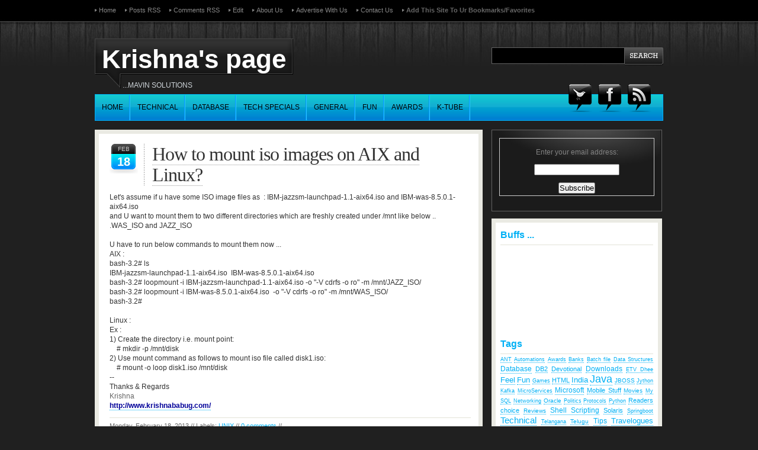

--- FILE ---
content_type: text/html; charset=UTF-8
request_url: http://www.krishnaspage.com/2013/02/how-to-mount-iso-images-on-aix-and-linux.html
body_size: 18106
content:
<!DOCTYPE html>
<html dir='ltr' xmlns='http://www.w3.org/1999/xhtml' xmlns:b='http://www.google.com/2005/gml/b' xmlns:data='http://www.google.com/2005/gml/data' xmlns:expr='http://www.google.com/2005/gml/expr'>
<head>
<link href='https://www.blogger.com/static/v1/widgets/55013136-widget_css_bundle.css' rel='stylesheet' type='text/css'/>
<META CONTENT='Krishnas page krishna babu krishna blog krishna babu g' NAME='Description'></META>
<meta content='OQUcO6v3Z67b0efj8RcWIPrt9w9ODih6aE7jx7ejK3k=' name='verify-v1'/>
<meta content='text/html; charset=UTF-8' http-equiv='Content-Type'/>
<meta content='blogger' name='generator'/>
<link href='http://www.krishnaspage.com/favicon.ico' rel='icon' type='image/x-icon'/>
<link href='http://www.krishnaspage.com/2013/02/how-to-mount-iso-images-on-aix-and-linux.html' rel='canonical'/>
<link rel="alternate" type="application/atom+xml" title="Krishna&#39;s page - Atom" href="http://www.krishnaspage.com/feeds/posts/default" />
<link rel="alternate" type="application/rss+xml" title="Krishna&#39;s page - RSS" href="http://www.krishnaspage.com/feeds/posts/default?alt=rss" />
<link rel="service.post" type="application/atom+xml" title="Krishna&#39;s page - Atom" href="https://www.blogger.com/feeds/6133978473254512685/posts/default" />

<link rel="alternate" type="application/atom+xml" title="Krishna&#39;s page - Atom" href="http://www.krishnaspage.com/feeds/1096726838345719143/comments/default" />
<!--Can't find substitution for tag [blog.ieCssRetrofitLinks]-->
<meta content='http://www.krishnaspage.com/2013/02/how-to-mount-iso-images-on-aix-and-linux.html' property='og:url'/>
<meta content='How to mount iso images on AIX and Linux?' property='og:title'/>
<meta content='  Let&#39;s assume if u have some ISO image files as  : IBM-jazzsm-launchpad-1.1-aix64.iso and IBM-was-8.5.0.1-aix64.iso  and U want to mount th...' property='og:description'/>
<title>How to mount iso images on AIX and Linux? | Krishna's page</title>
<!--[if lt IE 7.]><script defer="defer" type="text/javascript" src="http://torrentmoon.com/javascripts/pngfix.js" ></script><![endif]-->
<style id='page-skin-1' type='text/css'><!--
/*
/* MAIN STYLES
-------------------------------------------*/
* { margin: 0; padding: 0; }
#navbar-iframe{display:none;height:0;visibility:hidden}
body,html {
font-weight:normal;
font-family:Arial, Helvetica, sans-serif;
font-size:12px;
color:#333;
margin:0;
padding:0;
background:#202020 url(https://blogger.googleusercontent.com/img/b/R29vZ2xl/AVvXsEgbkL_y4EQLWWcwsvmyzQWFytGNJvFDsM7Q5yLUJyUGHGhhr9H3I8tRRHMFZv6rrJYjZ1mgX6fTEG_uRZH1abncrxfPSkyp6PKI3MVDI8sPJd2y70DJlAWAShX9Shxm4XUmvf2uMsg6WzU/s1600/bk_body.jpg) 0 0 repeat-x;
line-height:135%;
}
ul {
list-style:none;
}
a {
text-decoration:none;
}
a:hover {
border:none;
}
#colLeft a:hover {
border:none;
}
#colRightInner a:hover {
border:none;
}
a:focus {
outline:none;
}
p {
margin:1em 0;
}
/* LAYOUT STRUCTURE
--------------------------------------------------*/
#wrapper {
margin:0 auto;
width:960px;
}
#header {
height:204px;
position:relative;
z-index:99;
}
#content {
padding:15px 0 20px;
}
#colLeft{
width:610px;
border:7px solid #EAEAE3;
float:left;
background:#fff;
padding:17px 13px 17px 18px;
}
#colRight {
width:288px;
float:left;
padding-left:15px;
position:relative;
}
#footer {
border-top:2px solid #333;
padding:12px 0 35px 0;
width:960px;
margin:1px auto;
color:#868686;
position:relative;
font-size:11px;
}
/* HEADER ELEMENTS
--------------------------------------------------*/
/* -- logo --*/
#logoTag {
position:absolute;
top:65px;
left:0;
}
#logoTag #logo {
height:85px;
background:url(https://blogger.googleusercontent.com/img/b/R29vZ2xl/AVvXsEjisSwi-SdCCBAA5FI_m8RkcYO5Dj_LcpfxYmV4DfF_5KEfjOLq5ELve5lM9RFzfrn2CIGaqmGf3NciENCi9x29y-Xxg15vEwCASxYw2DGEyeWDTZzEi7etd9ZxOq2Bzyd2VZ00S2WJ2S8/s1600/bk_logo_left.png) no-repeat;
padding-left:12px;
float:left;
}
#logoTag #logoImg {
background:none;
padding:0;
float:left;
padding-top:3px;
padding-right:10px;
}
#logoTag #logoImg img {
border:none;
}
#logoTag #logo #header {
background-image:url(https://blogger.googleusercontent.com/img/b/R29vZ2xl/AVvXsEiz-c6-lMamgy9UvMJ_YZL37O2m4JcdZNODWiuECOhaM9B8lxBDdq07915JGqQ3OZnQ4tde1u9i9zIHsppt0yozny4kJlFaI62VAep1u4iQmHDoBTspMKa0BzfGp1fqd-s5IK3Eh3rNZL0/s1600/bk_logo_right.png);
background-position: right;
background-repeat:no-repeat;
padding-right:12px;
color:#fff;
font-size:22px;
padding-top:24px;
height:61px;
float:left;
line-height:100%;
}
#logoTag #logo #header h1 a {
color:#fff;
}
#logoTag #logo #header .description {
float:left;
padding-top:10px;
padding-left:35px;
color:#CFD5DA;
text-transform:uppercase;
font-size:12px;
}
#topLinks {
position:absolute;
top:9px;
left:0;
}
#bottomLinks {
position:absolute;
top:12px;
right:0;
}
#topLinks li, #bottomLinks li {
float:left;
background:url(https://blogger.googleusercontent.com/img/b/R29vZ2xl/AVvXsEgg9MSewOJOpzHRUlXs9lzeEAnMX2_WJy70WqVjC0MtuHz6Pyy63FAEtlKBBmLr73-b6PtpO83SrHil4C3WPn_oL9c4lNq6UeArYhHSZCh8_dyr0y-ce6ABkktkkVug7ytN1wqsOpbIIIc/s1600/bullet_top.jpg) 0 50% no-repeat;
padding-left:7px;
padding-right:15px;
}
#topLinks li a, #bottomLinks li a {
color:#868686;
font-size:11px;
text-decoration:none;
text-transform:capitalize;
border:none;
}
/* TOP MENU */
#topMenu {
position:absolute;
bottom:0;
left:0;
width:958px;
}
#topMenu ul.sf-menu {
margin-left:-1px;
}
#topMenu ul.sf-menu li {
float:left;
line-height:43px;
padding:0 12px;
}
#topMenu ul.sf-menu li a {
text-decoration:none;
text-transform:uppercase;
border:none;
}
#topMenu ul.sf-menu li a:hover {
color:#FFF;
}
#topMenu ul.sf-menu li li {
background:#00B0F5;
padding-right:15px;
padding-top:5px;
}
#topMenu ul.sf-menu li ul.children {
border-bottom:none;
}
#topMenu ul.sf-menu li ul.children li,#topMenu ul.sf-menu li.page_item ul li  {
position:relative;
line-height:100%;
height:28px;
text-transform:none;
}
#topMenu ul.sf-menu li ul.children li a, #topMenu ul.sf-menu li.page_item ul li a {
text-decoration: none;
display:block;
padding-top:7px;
line-height:100%;
border:none;
text-transform:none;
}
#topMenu ul.sf-menu li ul.children li a:hover, #topMenu ul.sf-menu li.page_item ul li a:hover{
color:#fff;
}
#topMenu ul.sf-menu li ul.children li ul.children {
border: none;
}
#topMenu ul.sf-menu li ul.children li ul.children a {
text-decoration: none;
position:relative;
border:none;
}
#topMenu ul.sf-menu li ul.children, #topMenu ul.sf-menu li.page_item ul
{
margin:13px 0 0 0;
}
#topMenu ul.sf-menu li ul.children ul.children
{
margin:0 0 0 38px;
}
/* ------------------------*/
#socialLinks {
position:absolute;
right:10px;
bottom:10px;
}
#socialLinks a {
display:block;
float:left;
padding-right:10px;
border:none;
}
#socialLinks a img {
border:none;
}
#site5top {
position:absolute;
top:9px;
right:0;
}
/* COLLEFT ELEMENTS
----------------------------------------------*/
.searchQuery, #archive-title {
border-bottom:1px solid #E2E2D8;
padding:0 0 10px;
margin-bottom:15px;
}
.searchQuery strong, #archive-title strong {
font-size:14px;
}
#colLeft h1 {
border-bottom:1px dotted #999;
padding:0;
font-family:Georgia, "Times New Roman", Times, serif;
color:#333;
font-size:32px;
letter-spacing:-1px;
line-height:110%;
text-decoration:none;
font-weight:normal;
}
.alignleft {
float:left;
margin:5px 15px 5px 0;
}
.alignright {
float:right;
margin:5px 0 5px 15px;
}
#colLeft img {
padding:8px;
background:#F0F0F0;
border-right:1px solid #CCCCCC;
border-bottom:1px solid #CCCCCC;
}
#colLeft .blogItem {
margin-bottom:10px;
padding-bottom:10px;
}
#colLeft .blogItem .itemTitle {
position:relative;
background:url(https://blogger.googleusercontent.com/img/b/R29vZ2xl/AVvXsEh8yOBJHKTHfKGdKqlsqFVVavBtzjDLbZMrsqSeRhc2SNAvFTTuBGCI3KT7-YFvgT4QAh7ODn00RGlLF5lAcZdH7S6JVwCIBqoO20FE1mWrH3zMxypqjTTADBWeQymXQdIHeCnFITjn22g/s1600/bk_dotted_vert.gif) 58px 0 repeat-y;
margin-bottom:10px;
}
#colLeft .blogItem .date{
float:left;
width:47px;
height:50px;
text-align:center;
padding-right:25px;
}
#colLeft .blogItem .date .month{
color:#ccc;
font-size:10px;
text-transform:uppercase;
padding-bottom:5px;
}
#colLeft .blogItem .date .day {
font-size:20px;
color:#fff;
font-weight:bold;
line-height:130%;
}
#colLeft .blogItem .itemTitle h1 {
border:none;
}
#colLeft .blogItem .itemTitle h1 a{
border-bottom:1px dotted #999;
padding:0;
font-family:Georgia, "Times New Roman", Times, serif;
color:#333;
font-size:32px;
letter-spacing:-1px;
line-height:110%;
text-decoration:none;
font-weight:normal;
}
#colLeft .blogItem .metadata {
padding:5px 0 8px;
border-top:1px solid #E2E2D8;
border-bottom:1px solid #E2E2D8;
font-size:11px;
}
#colLeft .blogItem a.more-link {
display:block;
width:90px;
height:24px;
text-align:center;
clear:both;
border:none;
line-height:22px;
margin-top:10px;
margin-bottom:10px;
}
#colLeft .social {
border:1px dashed #9FD9FF;
background:#EAF7FF;
padding: 0 10px;
}
#colLeft .social p {
padding-left:5px;
margin:0.8em 0 0.5em;
}
#colLeft .social a {
border:none;
}
#colLeft .social a img {
padding:5px;
border:none;
background:none;
}
#colLeft .social a:hover img {
}
#colLeft .social strong {
color:#00C1F2;
}
#colLeft h2#comments {
border-bottom:1px solid #E2E2D8;
padding:20px 0 15px;
}
/* COLRIGHT ELEMENTS
----------------------------------------------*/
.boxAbout {
border:1px solid #626262;
background:#1B1B1B url(https://blogger.googleusercontent.com/img/b/R29vZ2xl/AVvXsEhKvxIvSERth2vPQO-VGzq6I_IR9RoMLfOXGynyYHp6AMQscOF8TyNOhiMtb4XxyM3FlrDpjAEarEULTXsv2-cMwGTonZPt606Rc_0Ezz712qGLBNWMjdGLtRfED2W6dzDm68uKBGM_H_w/s1600/bk_box_about.jpg) 0 0 no-repeat;
padding:13px 12px 5px;
color:#838383;
margin-bottom:12px;
list-style-type:none;
}
.boxAbout h2 {
border-bottom:1px solid #626262;
padding-bottom:8px;
color:#ccc;
}
.boxAbout .widget {
margin-bottom:20px;
}
.boxAbout ul {
padding-bottom:10px;
}
.boxAbout ul li {
padding:6px 0;
border-bottom:1px dotted #E2E2D8;
}
.boxAbout ul li a {
color:#666;
border:none;
}
.boxAbout li {
padding:6px 0;
border-bottom:1px dotted #E2E2D8;
}
.boxAbout li a {
color:#666;
border:none;
}
.sidebarwidget {
margin:0;
padding:0;
list-style-type:none;
}
#colRightInner h2 {
font-size:16px;
padding:5px 0 8px;
border-bottom:1px solid #E2E2D8;
}
#colRightInner ul {
padding-bottom:10px;
}
#colRightInner ul li {
padding:6px 0;
border-bottom:1px solid #E2E2D8;
}
#colRightInner ul li a {
color:#666;
border:none;
}
#colRightInner li {
padding:6px 0;
border-bottom:1px solid #E2E2D8;
}
#colRightInner li a {
color:#666;
border:none;
}
#colRightInner {
border:7px solid #EAEAE3;
background:#fff;
padding:8px 8px 15px;
position:relative;
list-style-type:none;
}
/*COMMENTS
---------------------------------------------*/
#colLeft ul.commentlist {
margin-bottom:10px;
list-style-type:none;
}
#colLeft ul.commentlist li {
background:none;
border-bottom:1px solid #E2E2D8;
padding:10px 0;
padding-left:10px;
}
#colLeft ul.commentlist li .textcomment{
margin-left:50px;
}
#colLeft ul.commentlist li .commentmetadata {
font-size:11px;
color:#777;
}
#colLeft ul.commentlist li img {
border:none;
padding:0;
}
/* FORMS
-------------------------------------------------*/
#searchform {
position:absolute;
right:0;
top:80px;
}
#searchform input {
border:1px solid #626262;
background:#000;
padding:5px 4px 6px;
color:#999;
width:215px;
float:left;
}
#searchform input#searchsubmit {
width:65px;
height:30px;
border:none;
background:url(https://blogger.googleusercontent.com/img/b/R29vZ2xl/AVvXsEiKdLnUvtsCp8sPh-iSrutmTZULaTu5sgtguVsV5iQiPGeY_lpT-AHCFkVfbK5CZ4OHk3TI6JVHUHzK4kwHsIJEqVFhsalif1wQDr3ScWsGjiVs9bJiO3u_B-4tgfZU_rt7nbvQGTmLmac/s1600/bk_search_but.jpg) 0 0 no-repeat;
cursor:pointer;
}
/* CLEARING
---------------------------------------------------*/
.clearfix:after {
content: ".";
display:block;
height: 0;
clear: both;
visibility: hidden;
}
.clearfix {
display: block;
}
/* Hides from IE-mac \*/
* html .clearfix {height: 1%;}
.clearfix {display: block;}
/* End hide from IE-mac */
.clear {
clear: both;
}
.noclear {
clear: none;
}
/* Rockwell Theme - pink style */
a {
color:#00B0F5;
}
#colLeft a {
border-bottom:1px dotted #00B0F5;
}
#colRightInner a {
border-bottom:1px dotted #00B0F5;
}
h2, h3, h4, h5 {
color:#00B0F5;
}
#topLinks li a:hover, #bottomLinks li a:hover  {
color:#00B0F5;
}
/* TOP MENU */
#topMenu {
border:1px solid #00B0F5;
background:url(https://blogger.googleusercontent.com/img/b/R29vZ2xl/AVvXsEg6g0ANGiVVR693pdQyj2wrUJ-QWb7IEC3CGKePkUVsXO7O_ceVJlHZCOBst523owvdwsZ3GBGgAmZHrG_51QlmQSfRLcN2H-Ka-r8lc0q_ucGMVk3UNRtgi0YEiCL4il3xV3QDIP71h3s/s1600/bk_menu_blue.jpg) 0 0 repeat-x;
}
#topMenu ul.sf-menu li {
background:url(https://blogger.googleusercontent.com/img/b/R29vZ2xl/AVvXsEivp0IHSqs3hlqkOIopKg5N1EtpEhPQmtekNIDw-VEY7oof_Py32bZ6WLo7RYYYIiY60WsSc3p4cPSNmEKmAYOuXUicrvC_e4kD8t7GWLd1NDwTxXfgDcWLHf6K_Qt3uy8Mtu0XBNgJt1Q/s1600/topmenu_border_blue.jpg) 100% 1px no-repeat;
}
#topMenu ul.sf-menu li a {
color:#000;
}
#topMenu ul.sf-menu li li {
background:#00B0F5;
}
#topMenu ul.sf-menu li ul.children {
border-bottom: 1px solid #008DF5;
}
#topMenu ul.sf-menu li ul.children li,#topMenu ul.sf-menu li.page_item ul li  {
border:1px solid #008DF5;
border-bottom:none;
}
#topMenu ul.sf-menu li ul.children li a, #topMenu ul.sf-menu li.page_item ul li a {
color:#000;
}
/* --*/
.searchQuery strong, #archive-title strong {
color:#00B0F5;
}
#colLeft .blogItem .date{
background:url(https://blogger.googleusercontent.com/img/b/R29vZ2xl/AVvXsEgpBWM4zPi_cjgI-daX0fpkqyaDstz_J1J37tIWNJ2f14pJZLmGEd-sz4ck2S6XUBuifLDYgTrT_A7gF8MT_0td_oF4J73IBIEtJsfIc-oeHOyD7mdZ1pPmO4GFXge7bi6uKd2cFvHkk6Y/s1600/ico_date_pink.png) 0 0 no-repeat;
}
#colLeft .blogItem .metadata {
color:#666;
}
#colLeft .blogItem .itemTitle h1 a{
border-bottom:1px dotted #999;
color:#333;
}
#colLeft .blogItem .itemTitle h1 a:hover {
border-bottom:1px dotted #00B0F5;
color:#00B0F5;
}
#colLeft .blogItem a.more-link {
background:url(https://blogger.googleusercontent.com/img/b/R29vZ2xl/AVvXsEjl54kUv9FMS5FOuiadeMibOBDbABv5qHdsJ3M3iONbMSXxH8gVNe3_-KjVf7yI3K0f52vuKrFo8yjbJvMxr2_sV08RxgbS9hxJQuGOPTEOEZJQGIfwQ2Q8m38mbeZIHBXRkEXOJ3rY91A/s1600/bk_readmore_blue.png) 0 0 no-repeat;
color:#fff;
}
#colLeft h2#comments {
color:#00B0F5;
}
#colRightInner h2 {
color:#00B0F5;
}
#colRightInner ul li a:hover {
color:#00B0F5;
}
/* SUPERFISH STYLESHEET ---------------------------------- */
.sf-menu, .sf-menu * { margin:0; padding:0; list-style:none }
.sf-menu { line-height:1.0 }
.sf-menu ul { position:absolute; top:-999em; width:12em }
.sf-menu ul li { width:100% }
/* fixes IE7 'sticky bug' */
.sf-menu li:hover { visibility:inherit }
.sf-menu li { float:left; position:relative }
.sf-menu a { display:block; position:relative }
.sf-menu li:hover ul,
.sf-menu li.sfHover ul { left:0; top:2.4em; /* match top ul list item height */ z-index:99 }
ul.sf-menu li:hover li ul,
ul.sf-menu li.sfHover li ul { top:-999em }
ul.sf-menu li li:hover ul,
ul.sf-menu li li.sfHover ul { left:12em; top:-0.1em }
ul.sf-menu li li:hover li ul,
ul.sf-menu li li.sfHover li ul { top:-999em }
ul.sf-menu li li li:hover ul,
ul.sf-menu li li li.sfHover ul { left:12em; top:-0.1em }
.sf-menu li:hover ul,
.sf-menu li.sfHover ul {
left:			0;
top:			2.5em; /* match top ul list item height */
z-index:		99;
}
ul.sf-menu li:hover li ul,
ul.sf-menu li.sfHover li ul {
top:			-999em;
}
ul.sf-menu li li:hover ul,
ul.sf-menu li li.sfHover ul {
left:			10em; /* match ul width */
top:			0;
}
ul.sf-menu li li:hover li ul,
ul.sf-menu li li.sfHover li ul {
top:			-999em;
}
ul.sf-menu li li li:hover ul,
ul.sf-menu li li li.sfHover ul {
left:			10em; /* match ul width */
top:			0;
}
.avatar-image-container avatar-stock img,.avatar-image-container img{float:left;width:40px;height:40px;margin-right:10px;}
.avatar-image-container{float:left;width:40px;height:40px;margin-right:10px;}
#blog-pager-newer-link{float:left;margin-left:20px;margin-top:10px;}
#blog-pager-older-link{float:right;margin-right:20px;margin-top:10px;}
#blog-pager{text-align:center;margin:10px auto;}
#blog-pager a{color:#999;font-weight:bold;}
.quickedit{display:none}

--></style>
<script type='text/javascript'>
var thumbnail_mode = "float" ;
summary_noimg = 500;
summary_img = 450;

</script>
<script type='text/javascript'><!--//--><![CDATA[//><!--
function removeHtmlTag(strx,chop){ 
	if(strx.indexOf("<")!=-1)
	{
		var s = strx.split("<"); 
		for(var i=0;i<s.length;i++){ 
			if(s[i].indexOf(">")!=-1){ 
				s[i] = s[i].substring(s[i].indexOf(">")+1,s[i].length); 
			} 
		} 
		strx =  s.join(""); 
	}
	chop = (chop < strx.length-1) ? chop : strx.length-2; 
	while(strx.charAt(chop-1)!=' ' && strx.indexOf(' ',chop)!=-1) chop++; 
	strx = strx.substring(0,chop-1); 
	return strx+'...'; 
}
function createSummaryAndThumb(pID){
	var div = document.getElementById(pID);
	var imgtag = "";
	var img = div.getElementsByTagName("img");
	var summ = summary_noimg;
	if(img.length>=1) {	
	imgtag = '<span style="margin-bottom:15px;"><img src="'+img[0].src+'" width="'+img_thumb_width+'px" height="'+img_thumb_height+'px"/></span>';
		summ = summary_img;
	}
	
	var summary = imgtag + '<div>' + removeHtmlTag(div.innerHTML,summ) + '</div>';
	div.innerHTML = summary;
}

//--><!]]></script>
<link href='http://alexgorbatchev.com/pub/sh/current/styles/shCore.css' rel='stylesheet' type='text/css'/>
<link href='http://alexgorbatchev.com/pub/sh/current/styles/shThemeDefault.css' rel='stylesheet' type='text/css'/>
<script src='http://alexgorbatchev.com/pub/sh/current/scripts/shCore.js' type='text/javascript'></script>
<script src='http://alexgorbatchev.com/pub/sh/current/scripts/shBrushBash.js' type='text/javascript'></script>
<script src='http://alexgorbatchev.com/pub/sh/current/scripts/shBrushCpp.js' type='text/javascript'></script>
<script src='http://alexgorbatchev.com/pub/sh/current/scripts/shBrushCSharp.js' type='text/javascript'></script>
<script src='http://alexgorbatchev.com/pub/sh/current/scripts/shBrushCss.js' type='text/javascript'></script>
<script src='http://alexgorbatchev.com/pub/sh/current/scripts/shBrushJava.js' type='text/javascript'></script>
<script src='http://alexgorbatchev.com/pub/sh/current/scripts/shBrushJScript.js' type='text/javascript'></script>
<script src='http://alexgorbatchev.com/pub/sh/current/scripts/shBrushPhp.js' type='text/javascript'></script>
<script src='http://alexgorbatchev.com/pub/sh/current/scripts/shBrushPython.js' type='text/javascript'></script>
<script src='http://alexgorbatchev.com/pub/sh/current/scripts/shBrushRuby.js' type='text/javascript'></script>
<script src='http://alexgorbatchev.com/pub/sh/current/scripts/shBrushSql.js' type='text/javascript'></script>
<script src='http://alexgorbatchev.com/pub/sh/current/scripts/shBrushVb.js' type='text/javascript'></script>
<script src='http://alexgorbatchev.com/pub/sh/current/scripts/shBrushXml.js' type='text/javascript'></script>
<script src='http://alexgorbatchev.com/pub/sh/current/scripts/shBrushPerl.js' type='text/javascript'></script>
<script src='http://alexgorbatchev.com/pub/sh/current/scripts/shBrushPowerShell.js' type='text/javascript'></script>
<script language='javascript'>
SyntaxHighlighter.config.bloggerMode = true;
SyntaxHighlighter.config.clipboardSwf = 'http://alexgorbatchev.com/pub/sh/current/scripts/clipboard.swf';
SyntaxHighlighter.all();
</script>
<META content='google-site-verification=tctND_HOAEM8Jb5E4m77lTB8xpMpqIt8Hv4qoczCmtE' name='google-site-verification'></META>
<link href='https://www.blogger.com/dyn-css/authorization.css?targetBlogID=6133978473254512685&amp;zx=2cfc1b4d-f0bb-465e-b730-9449b9a4f28f' media='none' onload='if(media!=&#39;all&#39;)media=&#39;all&#39;' rel='stylesheet'/><noscript><link href='https://www.blogger.com/dyn-css/authorization.css?targetBlogID=6133978473254512685&amp;zx=2cfc1b4d-f0bb-465e-b730-9449b9a4f28f' rel='stylesheet'/></noscript>
<meta name='google-adsense-platform-account' content='ca-host-pub-1556223355139109'/>
<meta name='google-adsense-platform-domain' content='blogspot.com'/>

<!-- data-ad-client=ca-pub-9647969382906585 -->

</head>
<body>
<div class='navbar section' id='navbar'><div class='widget Navbar' data-version='1' id='Navbar1'><script type="text/javascript">
    function setAttributeOnload(object, attribute, val) {
      if(window.addEventListener) {
        window.addEventListener('load',
          function(){ object[attribute] = val; }, false);
      } else {
        window.attachEvent('onload', function(){ object[attribute] = val; });
      }
    }
  </script>
<div id="navbar-iframe-container"></div>
<script type="text/javascript" src="https://apis.google.com/js/platform.js"></script>
<script type="text/javascript">
      gapi.load("gapi.iframes:gapi.iframes.style.bubble", function() {
        if (gapi.iframes && gapi.iframes.getContext) {
          gapi.iframes.getContext().openChild({
              url: 'https://www.blogger.com/navbar/6133978473254512685?po\x3d1096726838345719143\x26origin\x3dhttp://www.krishnaspage.com',
              where: document.getElementById("navbar-iframe-container"),
              id: "navbar-iframe"
          });
        }
      });
    </script><script type="text/javascript">
(function() {
var script = document.createElement('script');
script.type = 'text/javascript';
script.src = '//pagead2.googlesyndication.com/pagead/js/google_top_exp.js';
var head = document.getElementsByTagName('head')[0];
if (head) {
head.appendChild(script);
}})();
</script>
</div></div>
<!-- begin wrapper -->
<div id='wrapper'>
<!-- begin header -->
<div id='header'>
<!-- begin top links -->
<ul id='topLinks'>
<li class='page_item'><a href='http://www.krishnaspage.com/' title='Home'>Home</a></li>
<li class='page_item'><a href='http://www.krishnaspage.com/feeds/posts/default' title='Posts RSS'>Posts RSS</a></li>
<li class='page_item'><a href='http://www.krishnaspage.com/feeds/comments/default' title='Comments RSS'>Comments RSS</a></li>
<li class='page_item'><a href='#' title='Edit this link'>Edit</a></li>
<li class='page_item'><a href='http://www.krishnaspage.com/2008/09/who-am-i.html' title='Krishnas Page'>About Us</a></li>
<li class='page_item'><a href='http://krishnaspage.com/2008/09/contact.html' title='Krishna babu G'>Advertise with us</a></li>
<li class='page_item'><a href='http://krishnaspage.com/2008/09/contact.html' title='Contact Krishnas Page'>Contact us</a></li>
<li><a href='javascript:bookmarksite("Krishnas Page","http://www.krishnaspage.com")' style='color: #666666; font-weight: bold;'>
Add this site to ur Bookmarks/favorites</a></li>
</ul>
<!-- end top links -->
<div id='site5top'></div>
<!-- begin logo & tagline -->
<div id='logoTag'>
<div id='logo'>
<div class='header section' id='header'><div class='widget Header' data-version='1' id='Header1'>
<div id='header-inner'>
<div class='titlewrapper'>
<h1 class='title'>
<a href='http://www.krishnaspage.com/'>
Krishna's page
</a>
</h1>
</div>
<div class='descriptionwrapper'>
<p class='description'><span>...Mavin solutions</span></p>
</div>
</div>
</div></div>
</div>
</div>
<!-- end logo & tagline -->
<!-- begin search box -->
<form action='/search' id='searchform' method='get'>
<input id='s' name='q' type='text' value=''/>
<input id='searchsubmit' type='submit' value=''/>
</form>
<!-- end search box -->
<!-- begin top menu -->
<div id='topMenu'>
<ul class='sf-menu'>
<li class='cat-item '><a href='http://www.krishnaspage.com/' title='Krishnas page'>Home</a></li>
<li class='cat-item '><a href='http://www.krishnaspage.com/search/label/Technical' title='Technical'>Technical</a>
<ul class='children'>
<li class='cat-item '><a href='http://www.krishnaspage.com/search/label/Microsoft' title='Microsft/Windows related problems'>Microsoft</a></li>
<li class='cat-item '><a href='http://www.krishnaspage.com/search/label/UNIX' title='Unix related problems and Solutions'>Unix</a></li>
<li class='cat-item '><a href='http://www.krishnaspage.com/search/label/Solaris' title='Solaris specific Tips'>Solaris</a></li>
<li class='cat-item '><a href='http://www.krishnaspage.com/search/label/Mobile%20Stuff' title='Mobiles related problems'>Mobiles</a></li>
<li class='cat-item '><a href='http://www.krishnaspage.com/search/label/Automations' title='Automations'>Automations</a></li>
<li class='cat-item '><a href='http://www.krishnaspage.com/search/label/Tips' title='Automations'>Techinical Tips</a></li>
</ul>
</li>
<li class='cat-item '><a href='http://www.krishnaspage.com/search/label/Database' title='Krishnas page - Database related problems'>Database</a>
<ul class='children'>
<li class='cat-item '><a href='http://www.krishnaspage.com/search/label/DB2' title='DB2 Databse'>DB2</a></li>
<li class='cat-item '><a href='http://www.krishnaspage.com/search/label/Oracle' title='Oracle Database'>Oracle</a></li>
<li class='cat-item '><a href='http://www.krishnaspage.com/2008/06/my-sql-basic-faqs.html' title='My SQL'>My SQL</a></li>
</ul>
</li>
<li class='cat-item '><a href='' title=''>Tech Specials</a>
<ul class='children'>
<li class='cat-item '><a href='http://www.krishnaspage.com/search/label/Java' title='Java Related'>Java</a></li>
<li class='cat-item '><a href='http://www.krishnaspage.com/search/label/Networking' title='Networking'>Networking</a></li>
<li class='cat-item '><a href='http://www.krishnaspage.com/search/label/Protocols' title='Protocols'>Protocols</a></li>
<li class='cat-item '><a href='http://www.krishnaspage.com/search/label/Shell%20Scripting' title='Shell-scripting'>Shell-Scripting</a></li>
<li class='cat-item '><a href='http://www.krishnaspage.com/search/label/Websphere' title='Websphere related'>Websphere</a></li>
<li class='cat-item '><a href='http://www.krishnaspage.com/search/label/Jython' title='Jython or Python'>Jython</a></li>
</ul>
</li>
<li class='cat-item '><a href='' title=''>General</a>
<ul class='children'>
<li class='cat-item '><a href='http://www.krishnaspage.com/search/label/Banks' title='Bank related'>Banks</a></li>
<li class='cat-item '><a href='http://www.krishnaspage.com/search/label/Devotional' title='Devotional'>Devotional</a></li>
<li class='cat-item '><a href='http://www.krishnaspage.com/search/label/Downloads' title='Downloads'>Downloads</a></li>
<li class='cat-item '><a href='http://www.krishnaspage.com/search/label/Politics' title='Politics'>Politics</a></li>
<li class='cat-item '><a href='http://www.krishnaspage.com/search/label/Readers%20choice' title='Readers choice'>Readers choice</a></li>
</ul>
</li>
<li class='cat-item '><a href='http://www.krishnaspage.com/search/label/Fun' title='Fun'>Fun</a>
<ul class='children'>
<li class='cat-item '><a href='http://www.krishnaspage.com/search/label/Travelogues' title='Travelogues'>Travelogues</a></li>
<li class='cat-item '><a href='http://www.krishnaspage.com/search/label/Feel' title='Feel'>Feel</a></li>
<li class='cat-item '><a href='http://www.krishnaspage.com/search/label/Movies' title='Movies'>Movies</a></li>
<li class='cat-item '><a href='http://www.krishnaspage.com/search/label/Reviews' title='Reviews'>Reviews</a></li>
<li class='cat-item '><a href='http://www.krishnaspage.com/search/label/Telugu' title='Telugu'>Telugu</a></li>
<li class='cat-item '><a href='http://www.krishnaspage.com/search/label/ETV%20Dhee' title='ETV'>ETV</a></li>
<li class='cat-item '><a href='http://www.krishnaspage.com/search/label/Games' title='Games'>Games</a></li>
</ul>
</li>
<li class='cat-item '><a href='http://www.krishnaspage.com/search/label/Awards' title='Awards'>Awards</a></li>
<li class='cat-item '><a href='http://www.krishnaspage.com/2011/07/k-tube.html' title='Krishnas Page Channel'>K-Tube</a></li>
</ul>
</div>
<!-- end top menu -->
<!-- begin social links -->
<div id='socialLinks'>
<a href='http://twitter.com/krishnabab' title='Twitter'><img alt='Twitter' src='https://blogger.googleusercontent.com/img/b/R29vZ2xl/AVvXsEhsuR7OzV6s4KNbVvpDj4ijU-c71LAtTnAYBZCVrsFOj5Xo1xiNs2Mmzd1gx3WOsJyM-je-WpRQgoOGWVbOJl3hsPFEAhaItoYJalg0URInBTTt1ZlIt4PZQWo8Ths0aipJJ19V4GknyoA/s1600/ico_twitter.png'/></a>
<a href='http://www.facebook.com/krishnabab' title='Facebook'><img alt='Facebook' src='https://blogger.googleusercontent.com/img/b/R29vZ2xl/AVvXsEjnqsz0fPAeLXnY3E4hoeBFond_xKlITEjpHoZggFryHQ-_-0-oVmzWUDUf58cLmiHHCMSQDaeqBrfoec11ap4h2Qz35hkIThQlNOF1jUwZoXKTSUH9RwmQsaK_sg6b9Czlw3DbUaydW0A/s1600/ico_facebook.png'/></a>
<a href='http://www.krishnaspage.com/feeds/posts/default' title='RSS'><img alt='RSS' src='https://blogger.googleusercontent.com/img/b/R29vZ2xl/AVvXsEgJiHHyRVg1KSornAbgKifhB8PdtwIWZgAiHSoJsr3pp6bh-axl83B9C9TL3LBwh5Nj1qCWmSWbgSUV1NCCPbWsW3xI7iMw5GAWdH2VJx2UCC35lhlr9JvdmbuTg763QgpDm277NKzfr1w/s1600/ico_rss.png'/></a>
</div>
<!-- end social links -->
</div>
<!-- end header -->
<!-- begin content -->
<div class='clearfix' id='content'>
<!-- begin colLeft -->
<div id='colLeft'>
<!-- archive-title -->
<!-- /archive-title -->
<div class='main section' id='main'><div class='widget Blog' data-version='1' id='Blog1'>
<div class='blog-posts hfeed'>
<!--Can't find substitution for tag [defaultAdStart]-->
<div class='blogItem'>
<div class='itemTitle clearfix'>
<div class='date'>
<script type='text/javascript'>
        var timestamp = "Monday, February 18, 2013";
        if (timestamp != '') {
                var timesplit = timestamp.split(",");
                var date_yyyy = timesplit[2];
                var timesplit = timesplit[1].split(" ");
                var date_dd = timesplit[2];
                var date_mmm = timesplit[1].substring(0, 3);
        }
</script>
<span class='month'><script type='text/javascript'>document.write(date_mmm);</script></span><br/>
<span class='day'><script type='text/javascript'>document.write(date_dd);</script></span>
</div>
<a name='1096726838345719143'></a>
<h1>
<a href='http://www.krishnaspage.com/2013/02/how-to-mount-iso-images-on-aix-and-linux.html'>How to mount iso images on AIX and Linux?</a>
</h1>
</div>
<p><div dir="ltr" style="text-align: left;" trbidi="on">
<div>
Let's assume if u have some ISO image files as&nbsp; : IBM-jazzsm-launchpad-1.1-aix64.iso and IBM-was-8.5.0.1-aix64.iso <br />
and U want to mount them to two different directories which are freshly created under /mnt like below .. .WAS_ISO and JAZZ_ISO<br />
<br /></div>
U have to run below commands to mount them now ... <br />
AIX : <br />
<div>
bash-3.2# ls<br />
IBM-jazzsm-launchpad-1.1-aix64.iso&nbsp; IBM-was-8.5.0.1-aix64.iso<br />
bash-3.2# loopmount -i IBM-jazzsm-launchpad-1.1-aix64.iso -o "-V cdrfs -o ro" -m /mnt/JAZZ_ISO/<br />
bash-3.2# loopmount -i IBM-was-8.5.0.1-aix64.iso&nbsp; -o "-V cdrfs -o ro" -m /mnt/WAS_ISO/<br />
bash-3.2#<br />
<br clear="all" />
Linux : <br />
<div>
Ex :<br />
1) Create the directory i.e. mount point:<br />&nbsp;&nbsp;&nbsp; # mkdir -p /mnt/disk<br />
2) Use mount command as follows to mount iso file called disk1.iso:<br />&nbsp;&nbsp;&nbsp; # mount -o loop disk1.iso /mnt/disk<br />
-- <br />
Thanks &amp; Regards<br />
<span style="color: #666666;">Krishna</span><br />
<a href="http://www.krishnababug.com/" style="color: #000099;" target="_blank"><b>http://www.krishnababug.com/</b></a></div>
</div>
</div>
</p>
<div style='clear: both;'></div>
<div class='post-footer'>
<div class='post-footer-line post-footer-line-1'>
<span class='reaction-buttons'>
</span>
<span class='star-ratings'>
</span>
</div>
<div class='post-footer-line post-footer-line-2'></div>
<div class='post-footer-line post-footer-line-3'></div>
</div>
<div class='metadata'>
<script>var ultimaFecha = 'Monday, February 18, 2013';</script>
Monday, February 18, 2013
 // 
Labels:
<a href='http://www.krishnaspage.com/search/label/UNIX' rel='tag'>UNIX</a>
 // 
<a class='comment-link' href='http://www.krishnaspage.com/2013/02/how-to-mount-iso-images-on-aix-and-linux.html#comment-form' onclick=''>0
comments</a>
 // </div>
<br/>
<div class='social'>
<p>Do you like this article?<strong> Share It!</strong></p>
<a href=' http://twitthis.com/twit?url=http://www.krishnaspage.com/2013/02/how-to-mount-iso-images-on-aix-and-linux.html&title=How to mount iso images on AIX and Linux?' target='_blank' title='Tweet this!'>
<img alt='Tweet this!' src='http://1.bp.blogspot.com/_MwtPDoeubSk/S2bNlAjs_-I/AAAAAAAACDg/-mYuuAViTF8/s1600/twitter.png'/>
</a>
<a href=' http://www.facebook.com/share.php?u=http://www.krishnaspage.com/2013/02/how-to-mount-iso-images-on-aix-and-linux.html&title=How to mount iso images on AIX and Linux?' target='_blank' title='Facebook'>
<img alt='Facebook' src='http://netspyshop.com/images/facebook-logo-small.png'/>
</a>
<a href=' http://www.stumbleupon.com/submit?url=http://www.krishnaspage.com/2013/02/how-to-mount-iso-images-on-aix-and-linux.html&title=How to mount iso images on AIX and Linux?' target='_blank' title='StumbleUpon.'>
<img alt='StumbleUpon' src='http://2.bp.blogspot.com/_MwtPDoeubSk/S2bNf5TOS4I/AAAAAAAACDQ/WlQwmL8scv4/s1600/stumbleupon.png'/>
</a>
<a href=' http://digg.com/submit?url=http://www.krishnaspage.com/2013/02/how-to-mount-iso-images-on-aix-and-linux.html&title=How to mount iso images on AIX and Linux?' target='_blank' title='Digg this!'>
<img alt='Digg This!' src='http://2.bp.blogspot.com/_MwtPDoeubSk/S2bNURrQsKI/AAAAAAAACCg/QqO8vNvVASI/s1600/digg.png'/>
</a>
<a href='http://del.icio.us/post?url=http://www.krishnaspage.com/2013/02/how-to-mount-iso-images-on-aix-and-linux.html&title=How to mount iso images on AIX and Linux?' target='_blank' title='Bookmark on Delicious.'>
<img alt='Bookmark on Delicious' src='http://3.bp.blogspot.com/_MwtPDoeubSk/S2bNUFVCdHI/AAAAAAAACCY/6nkT85AJWcQ/s1600/delicious.png'/>
</a>
</div>
</div>
<a name='comments'></a>
<h2 id='comments'>
0
comments to "How to mount iso images on AIX and Linux?"
        
</h2>
<ul class='commentlist'>
</ul>
<p class='comment-footer'>
<div class='comment-form'>
<a name='comment-form'></a>
<h2>Post a Comment</h2>
<p>Whoever writes Inappropriate/Vulgar comments to context, generally want to be anonymous &#8230;So I hope U r not the one like that?<br />For lazy logs, u can at least use Name/URL option which doesn&#8217;t even require any sign-in, The good thing is that it can accept your lovely nick name also and the URL is not mandatory too.<br />              Thanks for your patience<br />              ~Krishna(I love &quot;Transparency&quot;)</p>
<a href='https://www.blogger.com/comment/frame/6133978473254512685?po=1096726838345719143&hl=en-GB&saa=85391&origin=http://www.krishnaspage.com' id='comment-editor-src'></a>
<iframe allowtransparency='true' class='blogger-iframe-colorize blogger-comment-from-post' frameborder='0' height='410' id='comment-editor' name='comment-editor' src='' width='100%'></iframe>
<!--Can't find substitution for tag [post.friendConnectJs]-->
<script src='https://www.blogger.com/static/v1/jsbin/1345082660-comment_from_post_iframe.js' type='text/javascript'></script>
<script type='text/javascript'>
      BLOG_CMT_createIframe('https://www.blogger.com/rpc_relay.html', '0');
    </script>
</div>
</p>
<div id='backlinks-container'>
<div id='Blog1_backlinks-container'>
</div>
</div>
<!--Can't find substitution for tag [defaultAdEnd]-->
<div class='inline-ad'>
</div>
<!--Can't find substitution for tag [adStart]-->
<!--Can't find substitution for tag [adEnd]-->
</div>
<div class='blog-pager' id='blog-pager'>
<span id='blog-pager-newer-link'>
<a class='blog-pager-newer-link' href='http://www.krishnaspage.com/2013/03/shell-script-tips-1.html' id='Blog1_blog-pager-newer-link' title='Newer Post'>Newer Post</a>
</span>
<span id='blog-pager-older-link'>
<a class='blog-pager-older-link' href='http://www.krishnaspage.com/2013/02/krishnas-page-android-app-download.html' id='Blog1_blog-pager-older-link' title='Older Post'>Older Post</a>
</span>
<a class='home-link' href='http://www.krishnaspage.com/'>Home</a>
</div>
<div class='clear'></div>
</div><div class='widget HTML' data-version='1' id='HTML1'>
<div class='widget-content'>
<!-- Begin BidVertiser code -->
<script data-cfasync="false" src="//bdv.bidvertiser.com/BidVertiser.dbm?pid=149502%26bid=708562" type="text/javascript"></script>
<!-- End BidVertiser code -->
</div>
<div class='clear'></div>
</div><div class='widget PopularPosts' data-version='1' id='PopularPosts1'>
<h2>Popular Posts</h2>
<div class='widget-content popular-posts'>
<ul>
<li>
<div class='item-content'>
<div class='item-title'><a href='http://www.krishnaspage.com/2009/04/what-are-init-0-init-1-init-2-init-3.html'>what are init 0 init 1 init 2 init 3 init 4 init 5 init 6 init s init S  init metc</a></div>
<div class='item-snippet'>The best solution to know about these init levels is to understand the &quot; man init  &quot; command output on Unix. There are basically 8...</div>
</div>
<div style='clear: both;'></div>
</li>
<li>
<div class='item-content'>
<div class='item-thumbnail'>
<a href='http://www.krishnaspage.com/2010/12/unlock-bsnl-3g-teracom-data-card-use-it.html' target='_blank'>
<img alt='' border='0' src='https://lh3.googleusercontent.com/blogger_img_proxy/AEn0k_sePLQBfK7sbxbej4qwLi7H8mM8b1sPUTJDkIDHT5UcsxTlb3Ogd5InBvRxZtJgB30YiJw_0c_HJSe5VG_-XVkNV0ucV9x2E_bkkicuW617ZA6bDQ2E45aAgIasgRU=w72-h72-p-k-no-nu'/>
</a>
</div>
<div class='item-title'><a href='http://www.krishnaspage.com/2010/12/unlock-bsnl-3g-teracom-data-card-use-it.html'>Unlock BSNL 3G Teracom data card use it with Airtel and Vodafone Model no : LW272</a></div>
<div class='item-snippet'>How to Unlock BSNL 3G data card to use it with Airtel and Vodafone Model no : LW272  ? How to unlock BSNL 3G data card( Model no : LW272 )us...</div>
</div>
<div style='clear: both;'></div>
</li>
<li>
<div class='item-content'>
<div class='item-title'><a href='http://www.krishnaspage.com/2009/05/how-to-transfer-bike-registration-from.html'>How to transfer bike registration from one State to other (Karnataka to Andhra)</a></div>
<div class='item-snippet'>How to transfer bike registration from one State to other (Karnataka to Andhra)?? Most of us having two wheelers purchased and registered in...</div>
</div>
<div style='clear: both;'></div>
</li>
<li>
<div class='item-content'>
<div class='item-thumbnail'>
<a href='http://www.krishnaspage.com/2008/11/ayyappa-deeksha-required-things-total.html' target='_blank'>
<img alt='' border='0' src='https://lh3.googleusercontent.com/blogger_img_proxy/AEn0k_uVDZFp_-Hr8NR66x1DopyaHPmN6gLH9Yx9YH1ktbms6rdD8KzjOD73tckK-BnMJDvvFiLL9NHdUhbt5QpG7IMA5vm-uheD8FTVh4lQq5Ddq9FJceZTphZ60aqzS6Q=w72-h72-p-k-no-nu'/>
</a>
</div>
<div class='item-title'><a href='http://www.krishnaspage.com/2008/11/ayyappa-deeksha-required-things-total.html'>Ayyappa Deeksha - Required things - Total ayyappa collection - songs, wallpapers</a></div>
<div class='item-snippet'> ఓ&#3074; శ&#3149;ర&#3136; స&#3149;వ&#3134;మ&#3135;య&#3143; శరణ&#3074; ఆయ&#3149;యప&#3149;ప!!  Related posts :  Trip to Sabarimala - Part 1&#160;  Trip to Sabarimala - Part 2  Ayappa Deeksha required things...</div>
</div>
<div style='clear: both;'></div>
</li>
<li>
<div class='item-content'>
<div class='item-title'><a href='http://www.krishnaspage.com/2008/09/blogs-i-watch.html'>Blogs I watch</a></div>
<div class='item-snippet'>Following are some of interesting blogs I found till now ...please comment to add your blog here.  Blogs in English : http://nitawriter.word...</div>
</div>
<div style='clear: both;'></div>
</li>
</ul>
<div class='clear'></div>
</div>
</div><div class='widget LinkList' data-version='1' id='LinkList1'>
<h2>Popular posts</h2>
<div class='widget-content'>
<ul>
<li><a href='http://krishnaspage.com/2009/07/airtel-gprs-for-asushtc-pocket-pc-proxy.html'>Airtel and vodafone GPRS settings for pocket PC phones</a></li>
<li><a href='http://krishnaspage.com/2008/09/andhra-to-america.html'>Andhra 2 America</a></li>
<li><a href='http://krishnaspage.com/2008/11/ayyappa-deeksha-required-things-total.html'>Ayyappa Deeksha required things</a></li>
<li><a href='http://www.krishnaspage.com/2008/09/blogs-i-watch.html'>Blogs I watch !</a></li>
<li><a href='http://krishnaspage.com/2008/09/bike-captions.html'>Captions for your bike</a></li>
<li><a href='http://krishnaspage.com/2008/06/db2-faqs.html'>DB2 FAQs</a></li>
<li><a href='http://krishnaspage.com/2008/10/deepavali-vs-goddess-of-sleep.html'>Deepavali Vs The Goddes of sleep</a></li>
<li><a href='http://krishnaspage.com/2009/12/etv-dhee-3-d3-show-timings-masters.html'>ETV - Dhee D2 D3</a></li>
<li><a href='http://krishnaspage.com/2008/09/smoking-evolution-in-women.html'>Evolution of smoking in India Women</a></li>
<li><a href='http://krishnaspage.com/2008/05/how-to-make-credit-card-using-cheqwhat.html'>How to make credit card payments?</a></li>
<li><a href='http://krishnaspage.com/2009/04/what-are-init-0-init-1-init-2-init-3.html'>init 0, init 1, init 2 ..</a></li>
<li><a href='http://www.krishnaspage.com/2013/12/java-j2ee-interview-preparation.html'>Java-J2EE interview preparation</a></li>
<li><a href='http://krishnaspage.com/2009/05/mchek-for-airtel-application-download.html'>mCheck Application jar or jad download</a></li>
<li><a href='http://krishnaspage.com/2008/06/my-sql-basic-faqs.html'>My SQL FAQs</a></li>
<li><a href='http://krishnaspage.com/search/label/Travelogues'>My Travelogues</a></li>
<li><a href='http://krishnaspage.com/2008/10/old-id-bold-new-is-italic.html'>Old is blod - New is italic</a></li>
<li><a href='http://krishnaspage.com/2008/10/online-payment-methods-for-different.html'>Online pay methids for credit cards</a></li>
<li><a href='http://krishnaspage.com/2008/05/oracle-basic-faqs.html'>Oracle FAQs</a></li>
<li><a href='http://krishnaspage.com/search/label/Devotional'>Pilgrimages</a></li>
<li><a href='http://krishnababug.blogspot.com/2008/09/smoking-evolution-in-women.html'>Smoking in Indian Women</a></li>
<li><a href='http://krishnaspage.com/2008/12/technology-vs-humans.html'>Technology Vs Humans</a></li>
<li><a href='http://www.krishnaspage.com/2010/05/telugu-film-stars-twitter-updates-on.html'>Twitter feeds for all Telugu stars on single page.</a></li>
<li><a href='http://krishnaspage.com/search/label/UNIX'>Unix best practices</a></li>
<li><a href='http://krishnaspage.com/2008/05/unix-basic-faqs.html'>Unix FAQs</a></li>
</ul>
<div class='clear'></div>
</div>
</div></div>
</div>
<div class='clearfix' id='colRight'>
<!-- begin box about -->
<div class='boxAbout section' id='boxAbout'><div class='widget HTML' data-version='1' id='HTML3'>
<div class='widget-content'>
<form style="border:1px solid #ccc;padding:3px;text-align:center;" action="http://feedburner.google.com/fb/a/mailverify" method="post" target="popupwindow" onsubmit="window.open('http://feedburner.google.com/fb/a/mailverify?uri=KrishnasPage', 'popupwindow', 'scrollbars=yes,width=550,height=520');return true"><p>Enter your email address:</p><p><input type="text" style="width:140px" "height:10px" name="email" /></p><input type="hidden" value="KrishnasPage" name="uri" /><input type="hidden" name="loc" value="en_US" /><input type="submit" value="Subscribe" /></form>
</div>
<div class='clear'></div>
</div></div>
<!-- end box about -->
<!-- begin colRightInner -->
<div id='colRightInner'>
<div class='section' id='sidebarwidget'><div class='widget Followers' data-version='1' id='Followers1'>
<h2 class='title'>Buffs ...</h2>
<div class='widget-content'>
<div id='Followers1-wrapper'>
<div style='margin-right:2px;'>
<div><script type="text/javascript" src="https://apis.google.com/js/platform.js"></script>
<div id="followers-iframe-container"></div>
<script type="text/javascript">
    window.followersIframe = null;
    function followersIframeOpen(url) {
      gapi.load("gapi.iframes", function() {
        if (gapi.iframes && gapi.iframes.getContext) {
          window.followersIframe = gapi.iframes.getContext().openChild({
            url: url,
            where: document.getElementById("followers-iframe-container"),
            messageHandlersFilter: gapi.iframes.CROSS_ORIGIN_IFRAMES_FILTER,
            messageHandlers: {
              '_ready': function(obj) {
                window.followersIframe.getIframeEl().height = obj.height;
              },
              'reset': function() {
                window.followersIframe.close();
                followersIframeOpen("https://www.blogger.com/followers/frame/6133978473254512685?colors\x3dCgt0cmFuc3BhcmVudBILdHJhbnNwYXJlbnQaByMwMDAwMDAiByMwMDAwMDAqByNGRkZGRkYyByMwMDAwMDA6ByMwMDAwMDBCByMwMDAwMDBKByMwMDAwMDBSByNGRkZGRkZaC3RyYW5zcGFyZW50\x26pageSize\x3d21\x26hl\x3den-GB\x26origin\x3dhttp://www.krishnaspage.com");
              },
              'open': function(url) {
                window.followersIframe.close();
                followersIframeOpen(url);
              }
            }
          });
        }
      });
    }
    followersIframeOpen("https://www.blogger.com/followers/frame/6133978473254512685?colors\x3dCgt0cmFuc3BhcmVudBILdHJhbnNwYXJlbnQaByMwMDAwMDAiByMwMDAwMDAqByNGRkZGRkYyByMwMDAwMDA6ByMwMDAwMDBCByMwMDAwMDBKByMwMDAwMDBSByNGRkZGRkZaC3RyYW5zcGFyZW50\x26pageSize\x3d21\x26hl\x3den-GB\x26origin\x3dhttp://www.krishnaspage.com");
  </script></div>
</div>
</div>
<div class='clear'></div>
</div>
</div><div class='widget Label' data-version='1' id='Label1'>
<h2>Tags</h2>
<div class='widget-content' style='text-align: justify;'>
<script type='text/javascript'>

//Settings / Variables
var max = 150; //max css size (in percent)
var min = 70; //min css size (in percent)
var showCount = false;  // show counts? true for yes, false for no
var minCount = 1;  // what is the minimum count for a tag to be shown? 1 for all


//Begin code:
var range = max - min;

//Build label Array
var labels = new Array();

labels.push("ANT");

labels.push("Automations");

labels.push("Awards");

labels.push("Banks");

labels.push("Batch file");

labels.push("Data Structures");

labels.push("Database");

labels.push("DB2");

labels.push("Devotional");

labels.push("Downloads");

labels.push("ETV Dhee");

labels.push("Feel");

labels.push("Fun");

labels.push("Games");

labels.push("HTML");

labels.push("India");

labels.push("Java");

labels.push("JBOSS");

labels.push("Jython");

labels.push("Kafka");

labels.push("MicroServices");

labels.push("Microsoft");

labels.push("Mobile Stuff");

labels.push("Movies");

labels.push("My SQL");

labels.push("Networking");

labels.push("Oracle");

labels.push("Politics");

labels.push("Protocols");

labels.push("Python");

labels.push("Readers choice");

labels.push("Reviews");

labels.push("Shell Scripting");

labels.push("Solaris");

labels.push("Springboot");

labels.push("Technical");

labels.push("Telangana");

labels.push("Telugu");

labels.push("Tips");

labels.push("Travelogues");

labels.push("UNIX");

labels.push("Web Server");

labels.push("Websphere");

labels.push("Windows");


//URLs
var urls = new Array();

urls.push("http://www.krishnaspage.com/search/label/ANT");

urls.push("http://www.krishnaspage.com/search/label/Automations");

urls.push("http://www.krishnaspage.com/search/label/Awards");

urls.push("http://www.krishnaspage.com/search/label/Banks");

urls.push("http://www.krishnaspage.com/search/label/Batch%20file");

urls.push("http://www.krishnaspage.com/search/label/Data%20Structures");

urls.push("http://www.krishnaspage.com/search/label/Database");

urls.push("http://www.krishnaspage.com/search/label/DB2");

urls.push("http://www.krishnaspage.com/search/label/Devotional");

urls.push("http://www.krishnaspage.com/search/label/Downloads");

urls.push("http://www.krishnaspage.com/search/label/ETV%20Dhee");

urls.push("http://www.krishnaspage.com/search/label/Feel");

urls.push("http://www.krishnaspage.com/search/label/Fun");

urls.push("http://www.krishnaspage.com/search/label/Games");

urls.push("http://www.krishnaspage.com/search/label/HTML");

urls.push("http://www.krishnaspage.com/search/label/India");

urls.push("http://www.krishnaspage.com/search/label/Java");

urls.push("http://www.krishnaspage.com/search/label/JBOSS");

urls.push("http://www.krishnaspage.com/search/label/Jython");

urls.push("http://www.krishnaspage.com/search/label/Kafka");

urls.push("http://www.krishnaspage.com/search/label/MicroServices");

urls.push("http://www.krishnaspage.com/search/label/Microsoft");

urls.push("http://www.krishnaspage.com/search/label/Mobile%20Stuff");

urls.push("http://www.krishnaspage.com/search/label/Movies");

urls.push("http://www.krishnaspage.com/search/label/My%20SQL");

urls.push("http://www.krishnaspage.com/search/label/Networking");

urls.push("http://www.krishnaspage.com/search/label/Oracle");

urls.push("http://www.krishnaspage.com/search/label/Politics");

urls.push("http://www.krishnaspage.com/search/label/Protocols");

urls.push("http://www.krishnaspage.com/search/label/Python");

urls.push("http://www.krishnaspage.com/search/label/Readers%20choice");

urls.push("http://www.krishnaspage.com/search/label/Reviews");

urls.push("http://www.krishnaspage.com/search/label/Shell%20Scripting");

urls.push("http://www.krishnaspage.com/search/label/Solaris");

urls.push("http://www.krishnaspage.com/search/label/Springboot");

urls.push("http://www.krishnaspage.com/search/label/Technical");

urls.push("http://www.krishnaspage.com/search/label/Telangana");

urls.push("http://www.krishnaspage.com/search/label/Telugu");

urls.push("http://www.krishnaspage.com/search/label/Tips");

urls.push("http://www.krishnaspage.com/search/label/Travelogues");

urls.push("http://www.krishnaspage.com/search/label/UNIX");

urls.push("http://www.krishnaspage.com/search/label/Web%20Server");

urls.push("http://www.krishnaspage.com/search/label/Websphere");

urls.push("http://www.krishnaspage.com/search/label/Windows");


//Counts
var counts = new Array();

counts.push("2");

counts.push("3");

counts.push("4");

counts.push("4");

counts.push("1");

counts.push("4");

counts.push("19");

counts.push("12");

counts.push("14");

counts.push("17");

counts.push("5");

counts.push("21");

counts.push("21");

counts.push("1");

counts.push("11");

counts.push("25");

counts.push("48");

counts.push("8");

counts.push("3");

counts.push("1");

counts.push("1");

counts.push("20");

counts.push("11");

counts.push("7");

counts.push("1");

counts.push("4");

counts.push("8");

counts.push("3");

counts.push("3");

counts.push("4");

counts.push("12");

counts.push("9");

counts.push("18");

counts.push("12");

counts.push("2");

counts.push("35");

counts.push("3");

counts.push("7");

counts.push("19");

counts.push("25");

counts.push("36");

counts.push("6");

counts.push("12");

counts.push("1");


//Number sort funtion (high to low)
function sortNumber(a, b)
{
return b - a;
}

//Make an independant copy of counts for sorting
var sorted = counts.slice();

//Find the largest tag count
var most = sorted.sort(sortNumber)[0];

//Begin HTML output
for (x in labels)
{
if(x != "peek" && x != "forEach" && counts[x] >= minCount)
{
//Calculate textSize
var textSize = min + Math.floor((counts[x]/most) * range);
//Show counts?
if(showCount)
{
var count = "(" + counts[x] + ")";
}else{
var count = "";
}
//Output
document.write("<span style='font-size:" + textSize + "%'><a href='" + urls[x] + "' style='text-decoration:none;'>" + labels[x] + count + "</a></span> " );
}
}
</script>
<br/>
<span style='font-size:70%;float:right;'>Powered by <a href='http://www.widgetsforfree.blogspot.com'>WidgetsForFree</a></span>
</div>
</div><div class='widget BlogArchive' data-version='1' id='BlogArchive1'>
<h2>Archives</h2>
<div class='widget-content'>
<div id='ArchiveList'>
<div id='BlogArchive1_ArchiveList'>
<ul>
<li class='archivedate collapsed'>
<a class='toggle' href='javascript:void(0)'>
<span class='zippy'>

        &#9658;&#160;
      
</span>
</a>
<a class='post-count-link' href='http://www.krishnaspage.com/2022/'>2022</a>
<span class='post-count' dir='ltr'>(1)</span>
<ul>
<li class='archivedate collapsed'>
<a class='toggle' href='javascript:void(0)'>
<span class='zippy'>

        &#9658;&#160;
      
</span>
</a>
<a class='post-count-link' href='http://www.krishnaspage.com/2022/01/'>January</a>
<span class='post-count' dir='ltr'>(1)</span>
</li>
</ul>
</li>
</ul>
<ul>
<li class='archivedate collapsed'>
<a class='toggle' href='javascript:void(0)'>
<span class='zippy'>

        &#9658;&#160;
      
</span>
</a>
<a class='post-count-link' href='http://www.krishnaspage.com/2019/'>2019</a>
<span class='post-count' dir='ltr'>(2)</span>
<ul>
<li class='archivedate collapsed'>
<a class='toggle' href='javascript:void(0)'>
<span class='zippy'>

        &#9658;&#160;
      
</span>
</a>
<a class='post-count-link' href='http://www.krishnaspage.com/2019/11/'>November</a>
<span class='post-count' dir='ltr'>(2)</span>
</li>
</ul>
</li>
</ul>
<ul>
<li class='archivedate collapsed'>
<a class='toggle' href='javascript:void(0)'>
<span class='zippy'>

        &#9658;&#160;
      
</span>
</a>
<a class='post-count-link' href='http://www.krishnaspage.com/2017/'>2017</a>
<span class='post-count' dir='ltr'>(5)</span>
<ul>
<li class='archivedate collapsed'>
<a class='toggle' href='javascript:void(0)'>
<span class='zippy'>

        &#9658;&#160;
      
</span>
</a>
<a class='post-count-link' href='http://www.krishnaspage.com/2017/08/'>August</a>
<span class='post-count' dir='ltr'>(1)</span>
</li>
</ul>
<ul>
<li class='archivedate collapsed'>
<a class='toggle' href='javascript:void(0)'>
<span class='zippy'>

        &#9658;&#160;
      
</span>
</a>
<a class='post-count-link' href='http://www.krishnaspage.com/2017/02/'>February</a>
<span class='post-count' dir='ltr'>(4)</span>
</li>
</ul>
</li>
</ul>
<ul>
<li class='archivedate collapsed'>
<a class='toggle' href='javascript:void(0)'>
<span class='zippy'>

        &#9658;&#160;
      
</span>
</a>
<a class='post-count-link' href='http://www.krishnaspage.com/2016/'>2016</a>
<span class='post-count' dir='ltr'>(1)</span>
<ul>
<li class='archivedate collapsed'>
<a class='toggle' href='javascript:void(0)'>
<span class='zippy'>

        &#9658;&#160;
      
</span>
</a>
<a class='post-count-link' href='http://www.krishnaspage.com/2016/07/'>July</a>
<span class='post-count' dir='ltr'>(1)</span>
</li>
</ul>
</li>
</ul>
<ul>
<li class='archivedate collapsed'>
<a class='toggle' href='javascript:void(0)'>
<span class='zippy'>

        &#9658;&#160;
      
</span>
</a>
<a class='post-count-link' href='http://www.krishnaspage.com/2015/'>2015</a>
<span class='post-count' dir='ltr'>(7)</span>
<ul>
<li class='archivedate collapsed'>
<a class='toggle' href='javascript:void(0)'>
<span class='zippy'>

        &#9658;&#160;
      
</span>
</a>
<a class='post-count-link' href='http://www.krishnaspage.com/2015/09/'>September</a>
<span class='post-count' dir='ltr'>(7)</span>
</li>
</ul>
</li>
</ul>
<ul>
<li class='archivedate collapsed'>
<a class='toggle' href='javascript:void(0)'>
<span class='zippy'>

        &#9658;&#160;
      
</span>
</a>
<a class='post-count-link' href='http://www.krishnaspage.com/2014/'>2014</a>
<span class='post-count' dir='ltr'>(11)</span>
<ul>
<li class='archivedate collapsed'>
<a class='toggle' href='javascript:void(0)'>
<span class='zippy'>

        &#9658;&#160;
      
</span>
</a>
<a class='post-count-link' href='http://www.krishnaspage.com/2014/04/'>April</a>
<span class='post-count' dir='ltr'>(2)</span>
</li>
</ul>
<ul>
<li class='archivedate collapsed'>
<a class='toggle' href='javascript:void(0)'>
<span class='zippy'>

        &#9658;&#160;
      
</span>
</a>
<a class='post-count-link' href='http://www.krishnaspage.com/2014/02/'>February</a>
<span class='post-count' dir='ltr'>(6)</span>
</li>
</ul>
<ul>
<li class='archivedate collapsed'>
<a class='toggle' href='javascript:void(0)'>
<span class='zippy'>

        &#9658;&#160;
      
</span>
</a>
<a class='post-count-link' href='http://www.krishnaspage.com/2014/01/'>January</a>
<span class='post-count' dir='ltr'>(3)</span>
</li>
</ul>
</li>
</ul>
<ul>
<li class='archivedate expanded'>
<a class='toggle' href='javascript:void(0)'>
<span class='zippy toggle-open'>

        &#9660;&#160;
      
</span>
</a>
<a class='post-count-link' href='http://www.krishnaspage.com/2013/'>2013</a>
<span class='post-count' dir='ltr'>(19)</span>
<ul>
<li class='archivedate collapsed'>
<a class='toggle' href='javascript:void(0)'>
<span class='zippy'>

        &#9658;&#160;
      
</span>
</a>
<a class='post-count-link' href='http://www.krishnaspage.com/2013/12/'>December</a>
<span class='post-count' dir='ltr'>(6)</span>
</li>
</ul>
<ul>
<li class='archivedate collapsed'>
<a class='toggle' href='javascript:void(0)'>
<span class='zippy'>

        &#9658;&#160;
      
</span>
</a>
<a class='post-count-link' href='http://www.krishnaspage.com/2013/11/'>November</a>
<span class='post-count' dir='ltr'>(1)</span>
</li>
</ul>
<ul>
<li class='archivedate collapsed'>
<a class='toggle' href='javascript:void(0)'>
<span class='zippy'>

        &#9658;&#160;
      
</span>
</a>
<a class='post-count-link' href='http://www.krishnaspage.com/2013/09/'>September</a>
<span class='post-count' dir='ltr'>(2)</span>
</li>
</ul>
<ul>
<li class='archivedate collapsed'>
<a class='toggle' href='javascript:void(0)'>
<span class='zippy'>

        &#9658;&#160;
      
</span>
</a>
<a class='post-count-link' href='http://www.krishnaspage.com/2013/06/'>June</a>
<span class='post-count' dir='ltr'>(1)</span>
</li>
</ul>
<ul>
<li class='archivedate collapsed'>
<a class='toggle' href='javascript:void(0)'>
<span class='zippy'>

        &#9658;&#160;
      
</span>
</a>
<a class='post-count-link' href='http://www.krishnaspage.com/2013/04/'>April</a>
<span class='post-count' dir='ltr'>(1)</span>
</li>
</ul>
<ul>
<li class='archivedate collapsed'>
<a class='toggle' href='javascript:void(0)'>
<span class='zippy'>

        &#9658;&#160;
      
</span>
</a>
<a class='post-count-link' href='http://www.krishnaspage.com/2013/03/'>March</a>
<span class='post-count' dir='ltr'>(3)</span>
</li>
</ul>
<ul>
<li class='archivedate expanded'>
<a class='toggle' href='javascript:void(0)'>
<span class='zippy toggle-open'>

        &#9660;&#160;
      
</span>
</a>
<a class='post-count-link' href='http://www.krishnaspage.com/2013/02/'>February</a>
<span class='post-count' dir='ltr'>(2)</span>
<ul class='posts'>
<li><a href='http://www.krishnaspage.com/2013/02/how-to-mount-iso-images-on-aix-and-linux.html'>How to mount iso images on AIX and Linux?</a></li>
<li><a href='http://www.krishnaspage.com/2013/02/krishnas-page-android-app-download.html'>Krishna&#39;s Page Android app download</a></li>
</ul>
</li>
</ul>
<ul>
<li class='archivedate collapsed'>
<a class='toggle' href='javascript:void(0)'>
<span class='zippy'>

        &#9658;&#160;
      
</span>
</a>
<a class='post-count-link' href='http://www.krishnaspage.com/2013/01/'>January</a>
<span class='post-count' dir='ltr'>(3)</span>
</li>
</ul>
</li>
</ul>
<ul>
<li class='archivedate collapsed'>
<a class='toggle' href='javascript:void(0)'>
<span class='zippy'>

        &#9658;&#160;
      
</span>
</a>
<a class='post-count-link' href='http://www.krishnaspage.com/2012/'>2012</a>
<span class='post-count' dir='ltr'>(6)</span>
<ul>
<li class='archivedate collapsed'>
<a class='toggle' href='javascript:void(0)'>
<span class='zippy'>

        &#9658;&#160;
      
</span>
</a>
<a class='post-count-link' href='http://www.krishnaspage.com/2012/09/'>September</a>
<span class='post-count' dir='ltr'>(1)</span>
</li>
</ul>
<ul>
<li class='archivedate collapsed'>
<a class='toggle' href='javascript:void(0)'>
<span class='zippy'>

        &#9658;&#160;
      
</span>
</a>
<a class='post-count-link' href='http://www.krishnaspage.com/2012/08/'>August</a>
<span class='post-count' dir='ltr'>(2)</span>
</li>
</ul>
<ul>
<li class='archivedate collapsed'>
<a class='toggle' href='javascript:void(0)'>
<span class='zippy'>

        &#9658;&#160;
      
</span>
</a>
<a class='post-count-link' href='http://www.krishnaspage.com/2012/05/'>May</a>
<span class='post-count' dir='ltr'>(1)</span>
</li>
</ul>
<ul>
<li class='archivedate collapsed'>
<a class='toggle' href='javascript:void(0)'>
<span class='zippy'>

        &#9658;&#160;
      
</span>
</a>
<a class='post-count-link' href='http://www.krishnaspage.com/2012/03/'>March</a>
<span class='post-count' dir='ltr'>(1)</span>
</li>
</ul>
<ul>
<li class='archivedate collapsed'>
<a class='toggle' href='javascript:void(0)'>
<span class='zippy'>

        &#9658;&#160;
      
</span>
</a>
<a class='post-count-link' href='http://www.krishnaspage.com/2012/01/'>January</a>
<span class='post-count' dir='ltr'>(1)</span>
</li>
</ul>
</li>
</ul>
<ul>
<li class='archivedate collapsed'>
<a class='toggle' href='javascript:void(0)'>
<span class='zippy'>

        &#9658;&#160;
      
</span>
</a>
<a class='post-count-link' href='http://www.krishnaspage.com/2011/'>2011</a>
<span class='post-count' dir='ltr'>(18)</span>
<ul>
<li class='archivedate collapsed'>
<a class='toggle' href='javascript:void(0)'>
<span class='zippy'>

        &#9658;&#160;
      
</span>
</a>
<a class='post-count-link' href='http://www.krishnaspage.com/2011/10/'>October</a>
<span class='post-count' dir='ltr'>(4)</span>
</li>
</ul>
<ul>
<li class='archivedate collapsed'>
<a class='toggle' href='javascript:void(0)'>
<span class='zippy'>

        &#9658;&#160;
      
</span>
</a>
<a class='post-count-link' href='http://www.krishnaspage.com/2011/09/'>September</a>
<span class='post-count' dir='ltr'>(1)</span>
</li>
</ul>
<ul>
<li class='archivedate collapsed'>
<a class='toggle' href='javascript:void(0)'>
<span class='zippy'>

        &#9658;&#160;
      
</span>
</a>
<a class='post-count-link' href='http://www.krishnaspage.com/2011/07/'>July</a>
<span class='post-count' dir='ltr'>(4)</span>
</li>
</ul>
<ul>
<li class='archivedate collapsed'>
<a class='toggle' href='javascript:void(0)'>
<span class='zippy'>

        &#9658;&#160;
      
</span>
</a>
<a class='post-count-link' href='http://www.krishnaspage.com/2011/06/'>June</a>
<span class='post-count' dir='ltr'>(2)</span>
</li>
</ul>
<ul>
<li class='archivedate collapsed'>
<a class='toggle' href='javascript:void(0)'>
<span class='zippy'>

        &#9658;&#160;
      
</span>
</a>
<a class='post-count-link' href='http://www.krishnaspage.com/2011/05/'>May</a>
<span class='post-count' dir='ltr'>(2)</span>
</li>
</ul>
<ul>
<li class='archivedate collapsed'>
<a class='toggle' href='javascript:void(0)'>
<span class='zippy'>

        &#9658;&#160;
      
</span>
</a>
<a class='post-count-link' href='http://www.krishnaspage.com/2011/04/'>April</a>
<span class='post-count' dir='ltr'>(1)</span>
</li>
</ul>
<ul>
<li class='archivedate collapsed'>
<a class='toggle' href='javascript:void(0)'>
<span class='zippy'>

        &#9658;&#160;
      
</span>
</a>
<a class='post-count-link' href='http://www.krishnaspage.com/2011/03/'>March</a>
<span class='post-count' dir='ltr'>(2)</span>
</li>
</ul>
<ul>
<li class='archivedate collapsed'>
<a class='toggle' href='javascript:void(0)'>
<span class='zippy'>

        &#9658;&#160;
      
</span>
</a>
<a class='post-count-link' href='http://www.krishnaspage.com/2011/02/'>February</a>
<span class='post-count' dir='ltr'>(1)</span>
</li>
</ul>
<ul>
<li class='archivedate collapsed'>
<a class='toggle' href='javascript:void(0)'>
<span class='zippy'>

        &#9658;&#160;
      
</span>
</a>
<a class='post-count-link' href='http://www.krishnaspage.com/2011/01/'>January</a>
<span class='post-count' dir='ltr'>(1)</span>
</li>
</ul>
</li>
</ul>
<ul>
<li class='archivedate collapsed'>
<a class='toggle' href='javascript:void(0)'>
<span class='zippy'>

        &#9658;&#160;
      
</span>
</a>
<a class='post-count-link' href='http://www.krishnaspage.com/2010/'>2010</a>
<span class='post-count' dir='ltr'>(35)</span>
<ul>
<li class='archivedate collapsed'>
<a class='toggle' href='javascript:void(0)'>
<span class='zippy'>

        &#9658;&#160;
      
</span>
</a>
<a class='post-count-link' href='http://www.krishnaspage.com/2010/12/'>December</a>
<span class='post-count' dir='ltr'>(1)</span>
</li>
</ul>
<ul>
<li class='archivedate collapsed'>
<a class='toggle' href='javascript:void(0)'>
<span class='zippy'>

        &#9658;&#160;
      
</span>
</a>
<a class='post-count-link' href='http://www.krishnaspage.com/2010/09/'>September</a>
<span class='post-count' dir='ltr'>(6)</span>
</li>
</ul>
<ul>
<li class='archivedate collapsed'>
<a class='toggle' href='javascript:void(0)'>
<span class='zippy'>

        &#9658;&#160;
      
</span>
</a>
<a class='post-count-link' href='http://www.krishnaspage.com/2010/08/'>August</a>
<span class='post-count' dir='ltr'>(1)</span>
</li>
</ul>
<ul>
<li class='archivedate collapsed'>
<a class='toggle' href='javascript:void(0)'>
<span class='zippy'>

        &#9658;&#160;
      
</span>
</a>
<a class='post-count-link' href='http://www.krishnaspage.com/2010/07/'>July</a>
<span class='post-count' dir='ltr'>(3)</span>
</li>
</ul>
<ul>
<li class='archivedate collapsed'>
<a class='toggle' href='javascript:void(0)'>
<span class='zippy'>

        &#9658;&#160;
      
</span>
</a>
<a class='post-count-link' href='http://www.krishnaspage.com/2010/06/'>June</a>
<span class='post-count' dir='ltr'>(1)</span>
</li>
</ul>
<ul>
<li class='archivedate collapsed'>
<a class='toggle' href='javascript:void(0)'>
<span class='zippy'>

        &#9658;&#160;
      
</span>
</a>
<a class='post-count-link' href='http://www.krishnaspage.com/2010/05/'>May</a>
<span class='post-count' dir='ltr'>(3)</span>
</li>
</ul>
<ul>
<li class='archivedate collapsed'>
<a class='toggle' href='javascript:void(0)'>
<span class='zippy'>

        &#9658;&#160;
      
</span>
</a>
<a class='post-count-link' href='http://www.krishnaspage.com/2010/04/'>April</a>
<span class='post-count' dir='ltr'>(9)</span>
</li>
</ul>
<ul>
<li class='archivedate collapsed'>
<a class='toggle' href='javascript:void(0)'>
<span class='zippy'>

        &#9658;&#160;
      
</span>
</a>
<a class='post-count-link' href='http://www.krishnaspage.com/2010/03/'>March</a>
<span class='post-count' dir='ltr'>(7)</span>
</li>
</ul>
<ul>
<li class='archivedate collapsed'>
<a class='toggle' href='javascript:void(0)'>
<span class='zippy'>

        &#9658;&#160;
      
</span>
</a>
<a class='post-count-link' href='http://www.krishnaspage.com/2010/02/'>February</a>
<span class='post-count' dir='ltr'>(1)</span>
</li>
</ul>
<ul>
<li class='archivedate collapsed'>
<a class='toggle' href='javascript:void(0)'>
<span class='zippy'>

        &#9658;&#160;
      
</span>
</a>
<a class='post-count-link' href='http://www.krishnaspage.com/2010/01/'>January</a>
<span class='post-count' dir='ltr'>(3)</span>
</li>
</ul>
</li>
</ul>
<ul>
<li class='archivedate collapsed'>
<a class='toggle' href='javascript:void(0)'>
<span class='zippy'>

        &#9658;&#160;
      
</span>
</a>
<a class='post-count-link' href='http://www.krishnaspage.com/2009/'>2009</a>
<span class='post-count' dir='ltr'>(73)</span>
<ul>
<li class='archivedate collapsed'>
<a class='toggle' href='javascript:void(0)'>
<span class='zippy'>

        &#9658;&#160;
      
</span>
</a>
<a class='post-count-link' href='http://www.krishnaspage.com/2009/12/'>December</a>
<span class='post-count' dir='ltr'>(9)</span>
</li>
</ul>
<ul>
<li class='archivedate collapsed'>
<a class='toggle' href='javascript:void(0)'>
<span class='zippy'>

        &#9658;&#160;
      
</span>
</a>
<a class='post-count-link' href='http://www.krishnaspage.com/2009/11/'>November</a>
<span class='post-count' dir='ltr'>(4)</span>
</li>
</ul>
<ul>
<li class='archivedate collapsed'>
<a class='toggle' href='javascript:void(0)'>
<span class='zippy'>

        &#9658;&#160;
      
</span>
</a>
<a class='post-count-link' href='http://www.krishnaspage.com/2009/10/'>October</a>
<span class='post-count' dir='ltr'>(3)</span>
</li>
</ul>
<ul>
<li class='archivedate collapsed'>
<a class='toggle' href='javascript:void(0)'>
<span class='zippy'>

        &#9658;&#160;
      
</span>
</a>
<a class='post-count-link' href='http://www.krishnaspage.com/2009/09/'>September</a>
<span class='post-count' dir='ltr'>(3)</span>
</li>
</ul>
<ul>
<li class='archivedate collapsed'>
<a class='toggle' href='javascript:void(0)'>
<span class='zippy'>

        &#9658;&#160;
      
</span>
</a>
<a class='post-count-link' href='http://www.krishnaspage.com/2009/08/'>August</a>
<span class='post-count' dir='ltr'>(4)</span>
</li>
</ul>
<ul>
<li class='archivedate collapsed'>
<a class='toggle' href='javascript:void(0)'>
<span class='zippy'>

        &#9658;&#160;
      
</span>
</a>
<a class='post-count-link' href='http://www.krishnaspage.com/2009/07/'>July</a>
<span class='post-count' dir='ltr'>(2)</span>
</li>
</ul>
<ul>
<li class='archivedate collapsed'>
<a class='toggle' href='javascript:void(0)'>
<span class='zippy'>

        &#9658;&#160;
      
</span>
</a>
<a class='post-count-link' href='http://www.krishnaspage.com/2009/06/'>June</a>
<span class='post-count' dir='ltr'>(4)</span>
</li>
</ul>
<ul>
<li class='archivedate collapsed'>
<a class='toggle' href='javascript:void(0)'>
<span class='zippy'>

        &#9658;&#160;
      
</span>
</a>
<a class='post-count-link' href='http://www.krishnaspage.com/2009/05/'>May</a>
<span class='post-count' dir='ltr'>(9)</span>
</li>
</ul>
<ul>
<li class='archivedate collapsed'>
<a class='toggle' href='javascript:void(0)'>
<span class='zippy'>

        &#9658;&#160;
      
</span>
</a>
<a class='post-count-link' href='http://www.krishnaspage.com/2009/04/'>April</a>
<span class='post-count' dir='ltr'>(18)</span>
</li>
</ul>
<ul>
<li class='archivedate collapsed'>
<a class='toggle' href='javascript:void(0)'>
<span class='zippy'>

        &#9658;&#160;
      
</span>
</a>
<a class='post-count-link' href='http://www.krishnaspage.com/2009/03/'>March</a>
<span class='post-count' dir='ltr'>(8)</span>
</li>
</ul>
<ul>
<li class='archivedate collapsed'>
<a class='toggle' href='javascript:void(0)'>
<span class='zippy'>

        &#9658;&#160;
      
</span>
</a>
<a class='post-count-link' href='http://www.krishnaspage.com/2009/02/'>February</a>
<span class='post-count' dir='ltr'>(4)</span>
</li>
</ul>
<ul>
<li class='archivedate collapsed'>
<a class='toggle' href='javascript:void(0)'>
<span class='zippy'>

        &#9658;&#160;
      
</span>
</a>
<a class='post-count-link' href='http://www.krishnaspage.com/2009/01/'>January</a>
<span class='post-count' dir='ltr'>(5)</span>
</li>
</ul>
</li>
</ul>
<ul>
<li class='archivedate collapsed'>
<a class='toggle' href='javascript:void(0)'>
<span class='zippy'>

        &#9658;&#160;
      
</span>
</a>
<a class='post-count-link' href='http://www.krishnaspage.com/2008/'>2008</a>
<span class='post-count' dir='ltr'>(132)</span>
<ul>
<li class='archivedate collapsed'>
<a class='toggle' href='javascript:void(0)'>
<span class='zippy'>

        &#9658;&#160;
      
</span>
</a>
<a class='post-count-link' href='http://www.krishnaspage.com/2008/12/'>December</a>
<span class='post-count' dir='ltr'>(9)</span>
</li>
</ul>
<ul>
<li class='archivedate collapsed'>
<a class='toggle' href='javascript:void(0)'>
<span class='zippy'>

        &#9658;&#160;
      
</span>
</a>
<a class='post-count-link' href='http://www.krishnaspage.com/2008/11/'>November</a>
<span class='post-count' dir='ltr'>(14)</span>
</li>
</ul>
<ul>
<li class='archivedate collapsed'>
<a class='toggle' href='javascript:void(0)'>
<span class='zippy'>

        &#9658;&#160;
      
</span>
</a>
<a class='post-count-link' href='http://www.krishnaspage.com/2008/10/'>October</a>
<span class='post-count' dir='ltr'>(15)</span>
</li>
</ul>
<ul>
<li class='archivedate collapsed'>
<a class='toggle' href='javascript:void(0)'>
<span class='zippy'>

        &#9658;&#160;
      
</span>
</a>
<a class='post-count-link' href='http://www.krishnaspage.com/2008/09/'>September</a>
<span class='post-count' dir='ltr'>(26)</span>
</li>
</ul>
<ul>
<li class='archivedate collapsed'>
<a class='toggle' href='javascript:void(0)'>
<span class='zippy'>

        &#9658;&#160;
      
</span>
</a>
<a class='post-count-link' href='http://www.krishnaspage.com/2008/08/'>August</a>
<span class='post-count' dir='ltr'>(11)</span>
</li>
</ul>
<ul>
<li class='archivedate collapsed'>
<a class='toggle' href='javascript:void(0)'>
<span class='zippy'>

        &#9658;&#160;
      
</span>
</a>
<a class='post-count-link' href='http://www.krishnaspage.com/2008/07/'>July</a>
<span class='post-count' dir='ltr'>(12)</span>
</li>
</ul>
<ul>
<li class='archivedate collapsed'>
<a class='toggle' href='javascript:void(0)'>
<span class='zippy'>

        &#9658;&#160;
      
</span>
</a>
<a class='post-count-link' href='http://www.krishnaspage.com/2008/06/'>June</a>
<span class='post-count' dir='ltr'>(25)</span>
</li>
</ul>
<ul>
<li class='archivedate collapsed'>
<a class='toggle' href='javascript:void(0)'>
<span class='zippy'>

        &#9658;&#160;
      
</span>
</a>
<a class='post-count-link' href='http://www.krishnaspage.com/2008/05/'>May</a>
<span class='post-count' dir='ltr'>(20)</span>
</li>
</ul>
</li>
</ul>
</div>
</div>
<div class='clear'></div>
</div>
</div><div class='widget HTML' data-version='1' id='HTML4'>
<div class='widget-content'>
<form action="https://www.paypal.com/cgi-bin/webscr" method="post" target="_top">
<input type="hidden" name="cmd" value="_donations" />
<input type="hidden" name="business" value="krishnaforurs@gmail.com" />
<input type="hidden" name="lc" value="US" />
<input type="hidden" name="item_name" value="Krishna&#39;s Page" />
<input type="hidden" name="item_number" value="Donation for krishnas page maintenance" />
<input type="hidden" name="no_note" value="0" />
<input type="hidden" name="currency_code" value="USD" />
<input type="hidden" name="bn" value="PP-DonationsBF:btn_donateCC_LG.gif:NonHostedGuest" />
<input type="image" src="https://www.paypalobjects.com/en_US/i/btn/btn_donateCC_LG.gif" border="0" name="submit" alt="PayPal - The safer, easier way to pay online!" />
<img alt="" border="0" src="https://www.paypalobjects.com/en_US/i/scr/pixel.gif" width="1" height="1" />
</form>
</div>
<div class='clear'></div>
</div><div class='widget LinkList' data-version='1' id='LinkList2'>
<h2>TechCorner</h2>
<div class='widget-content'>
<ul>
<li><a href='http://www.krishnaspage.com/2020/02/spring-architecture-and-spring-boot.html'>Springboot Architecture</a></li>
<li><a href='http://www.krishnaspage.com/2020/02/java-springboot-microservices-interview.html'>Springboot FAQs</a></li>
<li><a href='http://www.krishnaspage.com/2013/12/string-is-immutable-string-vs-string.html'>String is Immutable - String Vs String builder</a></li>
<li><a href='http://www.krishnaspage.com/2013/12/collections-java.html'>Collections-Java</a></li>
<li><a href='http://www.krishnaspage.com/2013/12/java-j2ee-interview-preparation.html'>Java-J2EE - FAQs</a></li>
<li><a href='http://www.krishnaspage.com/2008/05/oracle-basic-faqs.html'>SQL - FAQs</a></li>
<li><a href='http://www.krishnaspage.com/2020/11/apache-kafka-faqs.html'>Apache Kafka</a></li>
<li><a href='http://www.krishnaspage.com/2022/01/latest-versions-of-techstack.html'>TechStack Versions</a></li>
</ul>
<div class='clear'></div>
</div>
</div></div>
</div>
<!-- end colRightInner -->
</div>
<!-- end colRight -->
</div>
<!-- end colRight -->
</div>
<!-- end content -->
<!-- end wrapper -->
<!-- begin footer -->
<div id='footer'>
		 Copyright 2008-2013 Krishna's page - All Rights Reserved.| <a href='http://www.bloggertemplateplace.com' title='Blogger Templates'>Blogger Templates</a> by <a href='http://www.bloggertemplateplace.com' title='Blogger Templates Place'>Blogger Template Place.</a>
<ul id='bottomLinks'>
<li><a href='http://www.krishnaspage.com/'>home</a></li>
<li class='page_item'><a href='http://www.krishnaspage.com/2008/09/who-am-i.html' title='Krishnas Page'>About Us</a></li>
<li class='page_item'><a href='http://krishnaspage.com/2008/09/disclaimer.html' title='Disclaimer'>Disclaimer</a></li>
<li class='page_item'><a href='http://krishnaspage.com/2008/09/contact.html' title='Krishna babu G'>Advertise with us</a></li>
<li class='page_item'><a href='http://krishnaspage.com/2008/09/contact.html' title='Contact Krishnas Page'>Contact us</a></li>
</ul>
</div>
<!-- end footer -->
<script type='text/javascript'>
/* Modified to support Opera */
function bookmarksite(title,url){
if (window.sidebar) // firefox
	window.sidebar.addPanel(title, url, "");
else if(window.opera && window.print){ // opera
	var elem = document.createElement('a');
	elem.setAttribute('href',url);
	elem.setAttribute('title',title);
	elem.setAttribute('rel','sidebar');
	elem.click();
} 
else if(document.all)// IE
	window.external.AddFavorite(url, title);
}
</script>
<script type='text/javascript'>
var gaJsHost = (("https:" == document.location.protocol) ? "https://ssl." : "http://www.");
document.write(unescape("%3Cscript src='" + gaJsHost + "google-analytics.com/ga.js' type='text/javascript'%3E%3C/script%3E"));
</script>
<script type='text/javascript'>
try {
var pageTracker = _gat._getTracker("UA-6311413-5");
pageTracker._trackPageview();
} catch(err) {}</script>
<script src='http://www.assoc-amazon.com/s/link-enhancer?tag=krishnaspage&o=1' type='text/javascript'></script>

<script type="text/javascript" src="https://www.blogger.com/static/v1/widgets/1581542668-widgets.js"></script>
<script type='text/javascript'>
window['__wavt'] = 'AOuZoY4HrHzenDwTl7F7wlD_EyKU5E9ofg:1765360922139';_WidgetManager._Init('//www.blogger.com/rearrange?blogID\x3d6133978473254512685','//www.krishnaspage.com/2013/02/how-to-mount-iso-images-on-aix-and-linux.html','6133978473254512685');
_WidgetManager._SetDataContext([{'name': 'blog', 'data': {'blogId': '6133978473254512685', 'title': 'Krishna\x27s page', 'url': 'http://www.krishnaspage.com/2013/02/how-to-mount-iso-images-on-aix-and-linux.html', 'canonicalUrl': 'http://www.krishnaspage.com/2013/02/how-to-mount-iso-images-on-aix-and-linux.html', 'homepageUrl': 'http://www.krishnaspage.com/', 'searchUrl': 'http://www.krishnaspage.com/search', 'canonicalHomepageUrl': 'http://www.krishnaspage.com/', 'blogspotFaviconUrl': 'http://www.krishnaspage.com/favicon.ico', 'bloggerUrl': 'https://www.blogger.com', 'hasCustomDomain': true, 'httpsEnabled': false, 'enabledCommentProfileImages': true, 'gPlusViewType': 'FILTERED_POSTMOD', 'adultContent': false, 'analyticsAccountNumber': '', 'encoding': 'UTF-8', 'locale': 'en-GB', 'localeUnderscoreDelimited': 'en_gb', 'languageDirection': 'ltr', 'isPrivate': false, 'isMobile': false, 'isMobileRequest': false, 'mobileClass': '', 'isPrivateBlog': false, 'isDynamicViewsAvailable': true, 'feedLinks': '\x3clink rel\x3d\x22alternate\x22 type\x3d\x22application/atom+xml\x22 title\x3d\x22Krishna\x26#39;s page - Atom\x22 href\x3d\x22http://www.krishnaspage.com/feeds/posts/default\x22 /\x3e\n\x3clink rel\x3d\x22alternate\x22 type\x3d\x22application/rss+xml\x22 title\x3d\x22Krishna\x26#39;s page - RSS\x22 href\x3d\x22http://www.krishnaspage.com/feeds/posts/default?alt\x3drss\x22 /\x3e\n\x3clink rel\x3d\x22service.post\x22 type\x3d\x22application/atom+xml\x22 title\x3d\x22Krishna\x26#39;s page - Atom\x22 href\x3d\x22https://www.blogger.com/feeds/6133978473254512685/posts/default\x22 /\x3e\n\n\x3clink rel\x3d\x22alternate\x22 type\x3d\x22application/atom+xml\x22 title\x3d\x22Krishna\x26#39;s page - Atom\x22 href\x3d\x22http://www.krishnaspage.com/feeds/1096726838345719143/comments/default\x22 /\x3e\n', 'meTag': '', 'adsenseClientId': 'ca-pub-9647969382906585', 'adsenseHostId': 'ca-host-pub-1556223355139109', 'adsenseHasAds': true, 'adsenseAutoAds': false, 'boqCommentIframeForm': true, 'loginRedirectParam': '', 'view': '', 'dynamicViewsCommentsSrc': '//www.blogblog.com/dynamicviews/4224c15c4e7c9321/js/comments.js', 'dynamicViewsScriptSrc': '//www.blogblog.com/dynamicviews/a086d31c20bf4e54', 'plusOneApiSrc': 'https://apis.google.com/js/platform.js', 'disableGComments': true, 'interstitialAccepted': false, 'sharing': {'platforms': [{'name': 'Get link', 'key': 'link', 'shareMessage': 'Get link', 'target': ''}, {'name': 'Facebook', 'key': 'facebook', 'shareMessage': 'Share to Facebook', 'target': 'facebook'}, {'name': 'BlogThis!', 'key': 'blogThis', 'shareMessage': 'BlogThis!', 'target': 'blog'}, {'name': 'X', 'key': 'twitter', 'shareMessage': 'Share to X', 'target': 'twitter'}, {'name': 'Pinterest', 'key': 'pinterest', 'shareMessage': 'Share to Pinterest', 'target': 'pinterest'}, {'name': 'Email', 'key': 'email', 'shareMessage': 'Email', 'target': 'email'}], 'disableGooglePlus': true, 'googlePlusShareButtonWidth': 0, 'googlePlusBootstrap': '\x3cscript type\x3d\x22text/javascript\x22\x3ewindow.___gcfg \x3d {\x27lang\x27: \x27en_GB\x27};\x3c/script\x3e'}, 'hasCustomJumpLinkMessage': false, 'jumpLinkMessage': 'Read more', 'pageType': 'item', 'postId': '1096726838345719143', 'pageName': 'How to mount iso images on AIX and Linux?', 'pageTitle': 'Krishna\x27s page: How to mount iso images on AIX and Linux?'}}, {'name': 'features', 'data': {}}, {'name': 'messages', 'data': {'edit': 'Edit', 'linkCopiedToClipboard': 'Link copied to clipboard', 'ok': 'Ok', 'postLink': 'Post link'}}, {'name': 'template', 'data': {'name': 'custom', 'localizedName': 'Custom', 'isResponsive': false, 'isAlternateRendering': false, 'isCustom': true}}, {'name': 'view', 'data': {'classic': {'name': 'classic', 'url': '?view\x3dclassic'}, 'flipcard': {'name': 'flipcard', 'url': '?view\x3dflipcard'}, 'magazine': {'name': 'magazine', 'url': '?view\x3dmagazine'}, 'mosaic': {'name': 'mosaic', 'url': '?view\x3dmosaic'}, 'sidebar': {'name': 'sidebar', 'url': '?view\x3dsidebar'}, 'snapshot': {'name': 'snapshot', 'url': '?view\x3dsnapshot'}, 'timeslide': {'name': 'timeslide', 'url': '?view\x3dtimeslide'}, 'isMobile': false, 'title': 'How to mount iso images on AIX and Linux?', 'description': '  Let\x27s assume if u have some ISO image files as\xa0 : IBM-jazzsm-launchpad-1.1-aix64.iso and IBM-was-8.5.0.1-aix64.iso  and U want to mount th...', 'url': 'http://www.krishnaspage.com/2013/02/how-to-mount-iso-images-on-aix-and-linux.html', 'type': 'item', 'isSingleItem': true, 'isMultipleItems': false, 'isError': false, 'isPage': false, 'isPost': true, 'isHomepage': false, 'isArchive': false, 'isLabelSearch': false, 'postId': 1096726838345719143}}]);
_WidgetManager._RegisterWidget('_NavbarView', new _WidgetInfo('Navbar1', 'navbar', document.getElementById('Navbar1'), {}, 'displayModeFull'));
_WidgetManager._RegisterWidget('_HeaderView', new _WidgetInfo('Header1', 'header', document.getElementById('Header1'), {}, 'displayModeFull'));
_WidgetManager._RegisterWidget('_BlogView', new _WidgetInfo('Blog1', 'main', document.getElementById('Blog1'), {'cmtInteractionsEnabled': false, 'lightboxEnabled': true, 'lightboxModuleUrl': 'https://www.blogger.com/static/v1/jsbin/2383197431-lbx__en_gb.js', 'lightboxCssUrl': 'https://www.blogger.com/static/v1/v-css/828616780-lightbox_bundle.css'}, 'displayModeFull'));
_WidgetManager._RegisterWidget('_HTMLView', new _WidgetInfo('HTML1', 'main', document.getElementById('HTML1'), {}, 'displayModeFull'));
_WidgetManager._RegisterWidget('_PopularPostsView', new _WidgetInfo('PopularPosts1', 'main', document.getElementById('PopularPosts1'), {}, 'displayModeFull'));
_WidgetManager._RegisterWidget('_LinkListView', new _WidgetInfo('LinkList1', 'main', document.getElementById('LinkList1'), {}, 'displayModeFull'));
_WidgetManager._RegisterWidget('_HTMLView', new _WidgetInfo('HTML3', 'boxAbout', document.getElementById('HTML3'), {}, 'displayModeFull'));
_WidgetManager._RegisterWidget('_FollowersView', new _WidgetInfo('Followers1', 'sidebarwidget', document.getElementById('Followers1'), {}, 'displayModeFull'));
_WidgetManager._RegisterWidget('_LabelView', new _WidgetInfo('Label1', 'sidebarwidget', document.getElementById('Label1'), {}, 'displayModeFull'));
_WidgetManager._RegisterWidget('_BlogArchiveView', new _WidgetInfo('BlogArchive1', 'sidebarwidget', document.getElementById('BlogArchive1'), {'languageDirection': 'ltr', 'loadingMessage': 'Loading\x26hellip;'}, 'displayModeFull'));
_WidgetManager._RegisterWidget('_HTMLView', new _WidgetInfo('HTML4', 'sidebarwidget', document.getElementById('HTML4'), {}, 'displayModeFull'));
_WidgetManager._RegisterWidget('_LinkListView', new _WidgetInfo('LinkList2', 'sidebarwidget', document.getElementById('LinkList2'), {}, 'displayModeFull'));
</script>
</body>
</html>